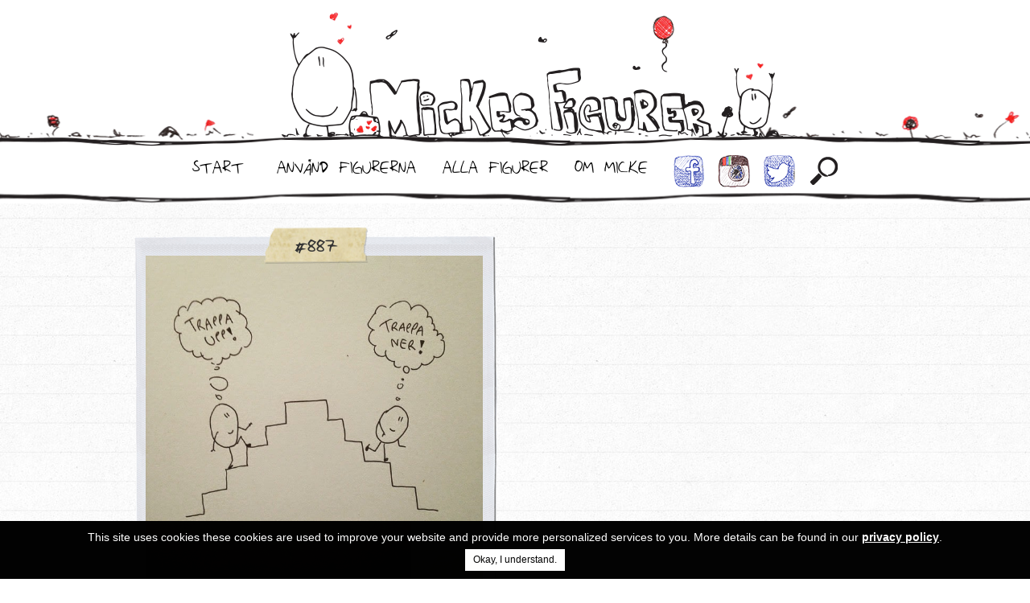

--- FILE ---
content_type: text/html; charset=UTF-8
request_url: http://mickesfigurer.se/produkt/887/
body_size: 7317
content:
<!DOCTYPE html>

<html lang="en">



<head>



    <meta charset="utf-8">



    <meta http-equiv="X-UA-Compatible"

          content="IE=edge">



    <meta name="viewport"

          content="width=device-width, initial-scale=1">



    <!-- The above 3 meta tags *must* come first in the head; any other head content must come *after* these tags -->



    <title>887 - Mickes Figurer</title>





    <!-- Bootstrap -->



    <link href="http://mickesfigurer.se/wp-content/themes/mickes_figurer/css/bootstrap.min.css"

          rel="stylesheet">





    <!-- Nav -->



    <link href="http://mickesfigurer.se/wp-content/themes/mickes_figurer/responsive-nav/responsive-nav.css"

          rel="stylesheet">





    <!-- Custom -->



    <link href="http://mickesfigurer.se/wp-content/themes/mickes_figurer/css/custom.css"

          rel="stylesheet">





    <link href="http://mickesfigurer.se/wp-content/themes/mickes_figurer/css/loaders.min.css"

          rel="stylesheet">



    <!-- favicon -->

    <link rel="apple-touch-icon" sizes="57x57" href="/wp-content/themes/mickes_figurer/images/favicon/apple-icon-57x57.png">

    <link rel="apple-touch-icon" sizes="60x60" href="/wp-content/themes/mickes_figurer/images/favicon/apple-icon-60x60.png">

    <link rel="apple-touch-icon" sizes="72x72" href="/wp-content/themes/mickes_figurer/images/favicon/apple-icon-72x72.png">

    <link rel="apple-touch-icon" sizes="76x76" href="/wp-content/themes/mickes_figurer/images/favicon/apple-icon-76x76.png">

    <link rel="apple-touch-icon" sizes="114x114" href="/wp-content/themes/mickes_figurer/images/favicon/apple-icon-114x114.png">

    <link rel="apple-touch-icon" sizes="120x120" href="/wp-content/themes/mickes_figurer/images/favicon/apple-icon-120x120.png">

    <link rel="apple-touch-icon" sizes="144x144" href="/wp-content/themes/mickes_figurer/images/favicon/apple-icon-144x144.png">

    <link rel="apple-touch-icon" sizes="152x152" href="/wp-content/themes/mickes_figurer/images/favicon/apple-icon-152x152.png">

    <link rel="apple-touch-icon" sizes="180x180" href="/wp-content/themes/mickes_figurer/images/favicon/apple-icon-180x180.png">

    <link rel="icon" type="image/png" sizes="192x192"  href="/android-icon-192x192.png">

    <link rel="icon" type="image/png" sizes="32x32" href="/wp-content/themes/mickes_figurer/images/favicon/favicon-32x32.png">

    <link rel="icon" type="image/png" sizes="96x96" href="/wp-content/themes/mickes_figurer/images/favicon/favicon-96x96.png">

    <link rel="icon" type="image/png" sizes="16x16" href="/wp-content/themes/mickes_figurer/images/favicon/favicon-16x16.png">

    <link rel="manifest" href="/wp-content/themes/mickes_figurer/images/favicon/manifest.json">

    <meta name="msapplication-TileColor" content="#ffffff">

    <meta name="msapplication-TileImage" content="/wp-content/themes/mickes_figurer/images/favicon/ms-icon-144x144.png">

    <meta name="theme-color" content="#ffffff">

    <!-- End: favicon -->





    <!-- Important Owl stylesheet -->



    <link rel="stylesheet"

          href="http://mickesfigurer.se/wp-content/themes/mickes_figurer/plugins/owl-carousel/owl.carousel.css">





    <!-- Default Theme -->



    <link rel="stylesheet"

          href="http://mickesfigurer.se/wp-content/themes/mickes_figurer/plugins/owl-carousel/owl.theme.css">



    <!-- jQuery (necessary for Bootstrap's JavaScript plugins) -->

    <script src="http://mickesfigurer.se/wp-content/themes/mickes_figurer/js/jquery.min.js"></script>

    




    <!-- HTML5 shim and Respond.js for IE8 support of HTML5 elements and media queries -->



    <!-- WARNING: Respond.js doesn't work if you view the page via file:// -->



    <!--[if lt IE 9]>



    <script src="https://oss.maxcdn.com/html5shiv/3.7.2/html5shiv.min.js"></script>



    <script src="https://oss.maxcdn.com/respond/1.4.2/respond.min.js"></script>



    <![endif]-->

    <script type="text/javascript">

        var ajaxurl = "http://mickesfigurer.se/wp-admin/admin-ajax.php";

    </script>



    <meta name='robots' content='index, follow, max-image-preview:large, max-snippet:-1, max-video-preview:-1' />

	<!-- This site is optimized with the Yoast SEO plugin v20.1 - https://yoast.com/wordpress/plugins/seo/ -->
	<link rel="canonical" href="http://mickesfigurer.se/produkt/887/" />
	<meta property="og:locale" content="sv_SE" />
	<meta property="og:type" content="article" />
	<meta property="og:title" content="887 - Mickes Figurer" />
	<meta property="og:description" content="Kort och gott. För att nå livets toppar måste vi både trappa upp och trappa ner. Kram/Micke" />
	<meta property="og:url" content="http://mickesfigurer.se/produkt/887/" />
	<meta property="og:site_name" content="Mickes Figurer" />
	<meta property="article:modified_time" content="2016-02-11T15:01:24+00:00" />
	<meta property="og:image" content="http://mickesfigurer.se/wp-content/uploads/2015/04/887.jpg" />
	<meta property="og:image:width" content="640" />
	<meta property="og:image:height" content="640" />
	<meta property="og:image:type" content="image/jpeg" />
	<meta name="twitter:card" content="summary_large_image" />
	<script type="application/ld+json" class="yoast-schema-graph">{"@context":"https://schema.org","@graph":[{"@type":"WebPage","@id":"http://mickesfigurer.se/produkt/887/","url":"http://mickesfigurer.se/produkt/887/","name":"887 - Mickes Figurer","isPartOf":{"@id":"http://mickesfigurer.se/#website"},"primaryImageOfPage":{"@id":"http://mickesfigurer.se/produkt/887/#primaryimage"},"image":{"@id":"http://mickesfigurer.se/produkt/887/#primaryimage"},"thumbnailUrl":"http://mickesfigurer.se/wp-content/uploads/2015/04/887.jpg","datePublished":"2015-04-14T12:14:00+00:00","dateModified":"2016-02-11T15:01:24+00:00","breadcrumb":{"@id":"http://mickesfigurer.se/produkt/887/#breadcrumb"},"inLanguage":"sv-SE","potentialAction":[{"@type":"ReadAction","target":["http://mickesfigurer.se/produkt/887/"]}]},{"@type":"ImageObject","inLanguage":"sv-SE","@id":"http://mickesfigurer.se/produkt/887/#primaryimage","url":"http://mickesfigurer.se/wp-content/uploads/2015/04/887.jpg","contentUrl":"http://mickesfigurer.se/wp-content/uploads/2015/04/887.jpg","width":640,"height":640},{"@type":"BreadcrumbList","@id":"http://mickesfigurer.se/produkt/887/#breadcrumb","itemListElement":[{"@type":"ListItem","position":1,"name":"Hem","item":"http://mickesfigurer.se/"},{"@type":"ListItem","position":2,"name":"Shop","item":"http://mickesfigurer.se/shop/"},{"@type":"ListItem","position":3,"name":"887"}]},{"@type":"WebSite","@id":"http://mickesfigurer.se/#website","url":"http://mickesfigurer.se/","name":"Mickes Figurer","description":"Micke Gunnarsson","potentialAction":[{"@type":"SearchAction","target":{"@type":"EntryPoint","urlTemplate":"http://mickesfigurer.se/?s={search_term_string}"},"query-input":"required name=search_term_string"}],"inLanguage":"sv-SE"}]}</script>
	<!-- / Yoast SEO plugin. -->


<link rel="alternate" type="application/rss+xml" title="Mickes Figurer &raquo; 887 kommentarsflöde" href="http://mickesfigurer.se/produkt/887/feed/" />
<script type="text/javascript">
window._wpemojiSettings = {"baseUrl":"https:\/\/s.w.org\/images\/core\/emoji\/14.0.0\/72x72\/","ext":".png","svgUrl":"https:\/\/s.w.org\/images\/core\/emoji\/14.0.0\/svg\/","svgExt":".svg","source":{"concatemoji":"http:\/\/mickesfigurer.se\/wp-includes\/js\/wp-emoji-release.min.js?ver=6.1.9"}};
/*! This file is auto-generated */
!function(e,a,t){var n,r,o,i=a.createElement("canvas"),p=i.getContext&&i.getContext("2d");function s(e,t){var a=String.fromCharCode,e=(p.clearRect(0,0,i.width,i.height),p.fillText(a.apply(this,e),0,0),i.toDataURL());return p.clearRect(0,0,i.width,i.height),p.fillText(a.apply(this,t),0,0),e===i.toDataURL()}function c(e){var t=a.createElement("script");t.src=e,t.defer=t.type="text/javascript",a.getElementsByTagName("head")[0].appendChild(t)}for(o=Array("flag","emoji"),t.supports={everything:!0,everythingExceptFlag:!0},r=0;r<o.length;r++)t.supports[o[r]]=function(e){if(p&&p.fillText)switch(p.textBaseline="top",p.font="600 32px Arial",e){case"flag":return s([127987,65039,8205,9895,65039],[127987,65039,8203,9895,65039])?!1:!s([55356,56826,55356,56819],[55356,56826,8203,55356,56819])&&!s([55356,57332,56128,56423,56128,56418,56128,56421,56128,56430,56128,56423,56128,56447],[55356,57332,8203,56128,56423,8203,56128,56418,8203,56128,56421,8203,56128,56430,8203,56128,56423,8203,56128,56447]);case"emoji":return!s([129777,127995,8205,129778,127999],[129777,127995,8203,129778,127999])}return!1}(o[r]),t.supports.everything=t.supports.everything&&t.supports[o[r]],"flag"!==o[r]&&(t.supports.everythingExceptFlag=t.supports.everythingExceptFlag&&t.supports[o[r]]);t.supports.everythingExceptFlag=t.supports.everythingExceptFlag&&!t.supports.flag,t.DOMReady=!1,t.readyCallback=function(){t.DOMReady=!0},t.supports.everything||(n=function(){t.readyCallback()},a.addEventListener?(a.addEventListener("DOMContentLoaded",n,!1),e.addEventListener("load",n,!1)):(e.attachEvent("onload",n),a.attachEvent("onreadystatechange",function(){"complete"===a.readyState&&t.readyCallback()})),(e=t.source||{}).concatemoji?c(e.concatemoji):e.wpemoji&&e.twemoji&&(c(e.twemoji),c(e.wpemoji)))}(window,document,window._wpemojiSettings);
</script>
<style type="text/css">
img.wp-smiley,
img.emoji {
	display: inline !important;
	border: none !important;
	box-shadow: none !important;
	height: 1em !important;
	width: 1em !important;
	margin: 0 0.07em !important;
	vertical-align: -0.1em !important;
	background: none !important;
	padding: 0 !important;
}
</style>
	<link rel='stylesheet' id='wp-block-library-css' href='http://mickesfigurer.se/wp-includes/css/dist/block-library/style.min.css?ver=6.1.9' type='text/css' media='all' />
<link rel='stylesheet' id='wc-blocks-vendors-style-css' href='http://mickesfigurer.se/wp-content/plugins/woocommerce/packages/woocommerce-blocks/build/wc-blocks-vendors-style.css?ver=9.4.3' type='text/css' media='all' />
<link rel='stylesheet' id='wc-blocks-style-css' href='http://mickesfigurer.se/wp-content/plugins/woocommerce/packages/woocommerce-blocks/build/wc-blocks-style.css?ver=9.4.3' type='text/css' media='all' />
<link rel='stylesheet' id='classic-theme-styles-css' href='http://mickesfigurer.se/wp-includes/css/classic-themes.min.css?ver=1' type='text/css' media='all' />
<style id='global-styles-inline-css' type='text/css'>
body{--wp--preset--color--black: #000000;--wp--preset--color--cyan-bluish-gray: #abb8c3;--wp--preset--color--white: #ffffff;--wp--preset--color--pale-pink: #f78da7;--wp--preset--color--vivid-red: #cf2e2e;--wp--preset--color--luminous-vivid-orange: #ff6900;--wp--preset--color--luminous-vivid-amber: #fcb900;--wp--preset--color--light-green-cyan: #7bdcb5;--wp--preset--color--vivid-green-cyan: #00d084;--wp--preset--color--pale-cyan-blue: #8ed1fc;--wp--preset--color--vivid-cyan-blue: #0693e3;--wp--preset--color--vivid-purple: #9b51e0;--wp--preset--gradient--vivid-cyan-blue-to-vivid-purple: linear-gradient(135deg,rgba(6,147,227,1) 0%,rgb(155,81,224) 100%);--wp--preset--gradient--light-green-cyan-to-vivid-green-cyan: linear-gradient(135deg,rgb(122,220,180) 0%,rgb(0,208,130) 100%);--wp--preset--gradient--luminous-vivid-amber-to-luminous-vivid-orange: linear-gradient(135deg,rgba(252,185,0,1) 0%,rgba(255,105,0,1) 100%);--wp--preset--gradient--luminous-vivid-orange-to-vivid-red: linear-gradient(135deg,rgba(255,105,0,1) 0%,rgb(207,46,46) 100%);--wp--preset--gradient--very-light-gray-to-cyan-bluish-gray: linear-gradient(135deg,rgb(238,238,238) 0%,rgb(169,184,195) 100%);--wp--preset--gradient--cool-to-warm-spectrum: linear-gradient(135deg,rgb(74,234,220) 0%,rgb(151,120,209) 20%,rgb(207,42,186) 40%,rgb(238,44,130) 60%,rgb(251,105,98) 80%,rgb(254,248,76) 100%);--wp--preset--gradient--blush-light-purple: linear-gradient(135deg,rgb(255,206,236) 0%,rgb(152,150,240) 100%);--wp--preset--gradient--blush-bordeaux: linear-gradient(135deg,rgb(254,205,165) 0%,rgb(254,45,45) 50%,rgb(107,0,62) 100%);--wp--preset--gradient--luminous-dusk: linear-gradient(135deg,rgb(255,203,112) 0%,rgb(199,81,192) 50%,rgb(65,88,208) 100%);--wp--preset--gradient--pale-ocean: linear-gradient(135deg,rgb(255,245,203) 0%,rgb(182,227,212) 50%,rgb(51,167,181) 100%);--wp--preset--gradient--electric-grass: linear-gradient(135deg,rgb(202,248,128) 0%,rgb(113,206,126) 100%);--wp--preset--gradient--midnight: linear-gradient(135deg,rgb(2,3,129) 0%,rgb(40,116,252) 100%);--wp--preset--duotone--dark-grayscale: url('#wp-duotone-dark-grayscale');--wp--preset--duotone--grayscale: url('#wp-duotone-grayscale');--wp--preset--duotone--purple-yellow: url('#wp-duotone-purple-yellow');--wp--preset--duotone--blue-red: url('#wp-duotone-blue-red');--wp--preset--duotone--midnight: url('#wp-duotone-midnight');--wp--preset--duotone--magenta-yellow: url('#wp-duotone-magenta-yellow');--wp--preset--duotone--purple-green: url('#wp-duotone-purple-green');--wp--preset--duotone--blue-orange: url('#wp-duotone-blue-orange');--wp--preset--font-size--small: 13px;--wp--preset--font-size--medium: 20px;--wp--preset--font-size--large: 36px;--wp--preset--font-size--x-large: 42px;--wp--preset--spacing--20: 0.44rem;--wp--preset--spacing--30: 0.67rem;--wp--preset--spacing--40: 1rem;--wp--preset--spacing--50: 1.5rem;--wp--preset--spacing--60: 2.25rem;--wp--preset--spacing--70: 3.38rem;--wp--preset--spacing--80: 5.06rem;}:where(.is-layout-flex){gap: 0.5em;}body .is-layout-flow > .alignleft{float: left;margin-inline-start: 0;margin-inline-end: 2em;}body .is-layout-flow > .alignright{float: right;margin-inline-start: 2em;margin-inline-end: 0;}body .is-layout-flow > .aligncenter{margin-left: auto !important;margin-right: auto !important;}body .is-layout-constrained > .alignleft{float: left;margin-inline-start: 0;margin-inline-end: 2em;}body .is-layout-constrained > .alignright{float: right;margin-inline-start: 2em;margin-inline-end: 0;}body .is-layout-constrained > .aligncenter{margin-left: auto !important;margin-right: auto !important;}body .is-layout-constrained > :where(:not(.alignleft):not(.alignright):not(.alignfull)){max-width: var(--wp--style--global--content-size);margin-left: auto !important;margin-right: auto !important;}body .is-layout-constrained > .alignwide{max-width: var(--wp--style--global--wide-size);}body .is-layout-flex{display: flex;}body .is-layout-flex{flex-wrap: wrap;align-items: center;}body .is-layout-flex > *{margin: 0;}:where(.wp-block-columns.is-layout-flex){gap: 2em;}.has-black-color{color: var(--wp--preset--color--black) !important;}.has-cyan-bluish-gray-color{color: var(--wp--preset--color--cyan-bluish-gray) !important;}.has-white-color{color: var(--wp--preset--color--white) !important;}.has-pale-pink-color{color: var(--wp--preset--color--pale-pink) !important;}.has-vivid-red-color{color: var(--wp--preset--color--vivid-red) !important;}.has-luminous-vivid-orange-color{color: var(--wp--preset--color--luminous-vivid-orange) !important;}.has-luminous-vivid-amber-color{color: var(--wp--preset--color--luminous-vivid-amber) !important;}.has-light-green-cyan-color{color: var(--wp--preset--color--light-green-cyan) !important;}.has-vivid-green-cyan-color{color: var(--wp--preset--color--vivid-green-cyan) !important;}.has-pale-cyan-blue-color{color: var(--wp--preset--color--pale-cyan-blue) !important;}.has-vivid-cyan-blue-color{color: var(--wp--preset--color--vivid-cyan-blue) !important;}.has-vivid-purple-color{color: var(--wp--preset--color--vivid-purple) !important;}.has-black-background-color{background-color: var(--wp--preset--color--black) !important;}.has-cyan-bluish-gray-background-color{background-color: var(--wp--preset--color--cyan-bluish-gray) !important;}.has-white-background-color{background-color: var(--wp--preset--color--white) !important;}.has-pale-pink-background-color{background-color: var(--wp--preset--color--pale-pink) !important;}.has-vivid-red-background-color{background-color: var(--wp--preset--color--vivid-red) !important;}.has-luminous-vivid-orange-background-color{background-color: var(--wp--preset--color--luminous-vivid-orange) !important;}.has-luminous-vivid-amber-background-color{background-color: var(--wp--preset--color--luminous-vivid-amber) !important;}.has-light-green-cyan-background-color{background-color: var(--wp--preset--color--light-green-cyan) !important;}.has-vivid-green-cyan-background-color{background-color: var(--wp--preset--color--vivid-green-cyan) !important;}.has-pale-cyan-blue-background-color{background-color: var(--wp--preset--color--pale-cyan-blue) !important;}.has-vivid-cyan-blue-background-color{background-color: var(--wp--preset--color--vivid-cyan-blue) !important;}.has-vivid-purple-background-color{background-color: var(--wp--preset--color--vivid-purple) !important;}.has-black-border-color{border-color: var(--wp--preset--color--black) !important;}.has-cyan-bluish-gray-border-color{border-color: var(--wp--preset--color--cyan-bluish-gray) !important;}.has-white-border-color{border-color: var(--wp--preset--color--white) !important;}.has-pale-pink-border-color{border-color: var(--wp--preset--color--pale-pink) !important;}.has-vivid-red-border-color{border-color: var(--wp--preset--color--vivid-red) !important;}.has-luminous-vivid-orange-border-color{border-color: var(--wp--preset--color--luminous-vivid-orange) !important;}.has-luminous-vivid-amber-border-color{border-color: var(--wp--preset--color--luminous-vivid-amber) !important;}.has-light-green-cyan-border-color{border-color: var(--wp--preset--color--light-green-cyan) !important;}.has-vivid-green-cyan-border-color{border-color: var(--wp--preset--color--vivid-green-cyan) !important;}.has-pale-cyan-blue-border-color{border-color: var(--wp--preset--color--pale-cyan-blue) !important;}.has-vivid-cyan-blue-border-color{border-color: var(--wp--preset--color--vivid-cyan-blue) !important;}.has-vivid-purple-border-color{border-color: var(--wp--preset--color--vivid-purple) !important;}.has-vivid-cyan-blue-to-vivid-purple-gradient-background{background: var(--wp--preset--gradient--vivid-cyan-blue-to-vivid-purple) !important;}.has-light-green-cyan-to-vivid-green-cyan-gradient-background{background: var(--wp--preset--gradient--light-green-cyan-to-vivid-green-cyan) !important;}.has-luminous-vivid-amber-to-luminous-vivid-orange-gradient-background{background: var(--wp--preset--gradient--luminous-vivid-amber-to-luminous-vivid-orange) !important;}.has-luminous-vivid-orange-to-vivid-red-gradient-background{background: var(--wp--preset--gradient--luminous-vivid-orange-to-vivid-red) !important;}.has-very-light-gray-to-cyan-bluish-gray-gradient-background{background: var(--wp--preset--gradient--very-light-gray-to-cyan-bluish-gray) !important;}.has-cool-to-warm-spectrum-gradient-background{background: var(--wp--preset--gradient--cool-to-warm-spectrum) !important;}.has-blush-light-purple-gradient-background{background: var(--wp--preset--gradient--blush-light-purple) !important;}.has-blush-bordeaux-gradient-background{background: var(--wp--preset--gradient--blush-bordeaux) !important;}.has-luminous-dusk-gradient-background{background: var(--wp--preset--gradient--luminous-dusk) !important;}.has-pale-ocean-gradient-background{background: var(--wp--preset--gradient--pale-ocean) !important;}.has-electric-grass-gradient-background{background: var(--wp--preset--gradient--electric-grass) !important;}.has-midnight-gradient-background{background: var(--wp--preset--gradient--midnight) !important;}.has-small-font-size{font-size: var(--wp--preset--font-size--small) !important;}.has-medium-font-size{font-size: var(--wp--preset--font-size--medium) !important;}.has-large-font-size{font-size: var(--wp--preset--font-size--large) !important;}.has-x-large-font-size{font-size: var(--wp--preset--font-size--x-large) !important;}
.wp-block-navigation a:where(:not(.wp-element-button)){color: inherit;}
:where(.wp-block-columns.is-layout-flex){gap: 2em;}
.wp-block-pullquote{font-size: 1.5em;line-height: 1.6;}
</style>
<link rel='stylesheet' id='contact-form-7-css' href='http://mickesfigurer.se/wp-content/plugins/contact-form-7/includes/css/styles.css?ver=5.7.4' type='text/css' media='all' />
<link rel='stylesheet' id='woocommerce-layout-css' href='http://mickesfigurer.se/wp-content/plugins/woocommerce/assets/css/woocommerce-layout.css?ver=7.4.0' type='text/css' media='all' />
<link rel='stylesheet' id='woocommerce-smallscreen-css' href='http://mickesfigurer.se/wp-content/plugins/woocommerce/assets/css/woocommerce-smallscreen.css?ver=7.4.0' type='text/css' media='only screen and (max-width: 768px)' />
<link rel='stylesheet' id='woocommerce-general-css' href='http://mickesfigurer.se/wp-content/plugins/woocommerce/assets/css/woocommerce.css?ver=7.4.0' type='text/css' media='all' />
<style id='woocommerce-inline-inline-css' type='text/css'>
.woocommerce form .form-row .required { visibility: visible; }
</style>
<script type='text/javascript' src='http://mickesfigurer.se/wp-includes/js/jquery/jquery.min.js?ver=3.6.1' id='jquery-core-js'></script>
<script type='text/javascript' src='http://mickesfigurer.se/wp-includes/js/jquery/jquery-migrate.min.js?ver=3.3.2' id='jquery-migrate-js'></script>
<script type='text/javascript' src='http://mickesfigurer.se/wp-content/plugins/qp-theme-options/plugins/cookies/jquery.cookiesdirective.js?ver=6.1.9' id='qp-theme-options-front-script1-js'></script>
<script type='text/javascript' src='http://mickesfigurer.se/wp-content/plugins/qp-theme-options/js/qp-theme-options-front.js?ver=6.1.9' id='qp-theme-options-front-script2-js'></script>
<link rel="https://api.w.org/" href="http://mickesfigurer.se/wp-json/" /><link rel="alternate" type="application/json" href="http://mickesfigurer.se/wp-json/wp/v2/product/273" /><link rel="EditURI" type="application/rsd+xml" title="RSD" href="http://mickesfigurer.se/xmlrpc.php?rsd" />
<link rel="wlwmanifest" type="application/wlwmanifest+xml" href="http://mickesfigurer.se/wp-includes/wlwmanifest.xml" />
<meta name="generator" content="WordPress 6.1.9" />
<meta name="generator" content="WooCommerce 7.4.0" />
<link rel='shortlink' href='http://mickesfigurer.se/?p=273' />
<link rel="alternate" type="application/json+oembed" href="http://mickesfigurer.se/wp-json/oembed/1.0/embed?url=http%3A%2F%2Fmickesfigurer.se%2Fprodukt%2F887%2F" />
<link rel="alternate" type="text/xml+oembed" href="http://mickesfigurer.se/wp-json/oembed/1.0/embed?url=http%3A%2F%2Fmickesfigurer.se%2Fprodukt%2F887%2F&#038;format=xml" />

	<cookiesDirective page="http://mickesfigurer.se/privacy-policy/" explicit_consent="" mesage="This site uses cookies these cookies are used to improve your website and provide more personalized services to you." limit="0" duration="50000" position="bottom" font_family="helvetica" font_color="#FFFFFF" font_size="14" background_color="#000000" opacity="99" link_color="#CA0000"
	></cookiesDirective>
	<style type="text/css">#impliedsubmit{background: white;color: black;border: 0;padding: 5px 10px;font-size: 12px;} #cookiesdirective a{color:white !important; text-decoration:underline !important}</style>
	<!-- start: Browser-Update.org -->
	<script> 
	var $buoop = {vs:{i:11,f:-4,o:-4,s:8,c:-4},unsecure:true,api:4}; 
	function $buo_f(){ 
	 var e = document.createElement("script"); 
	 e.src = "//browser-update.org/update.min.js"; 
	 document.body.appendChild(e);
	};
	try {document.addEventListener("DOMContentLoaded", $buo_f,false)}
	catch(e){window.attachEvent("onload", $buo_f)}
	</script>
	<!-- end: Browser-Update.org -->	

	<meta name="generator" content="Powered by Visual Composer Website Builder - fast and easy-to-use drag and drop visual editor for WordPress."/><noscript><style>.vce-row-container .vcv-lozad {display: none}</style></noscript>	<noscript><style>.woocommerce-product-gallery{ opacity: 1 !important; }</style></noscript>
	


</head>



<body>



<div id="mobile_menu">



    <nav class="nav-collapse">



        <div class="menu-main-menu-container"><ul id="menu-main-menu" class="menu"><li id="menu-item-11" class="menu-item menu-item-type-post_type menu-item-object-page menu-item-home menu-item-11"><a href="http://mickesfigurer.se/">Start</a></li>
<li id="menu-item-687" class="menu-item menu-item-type-post_type menu-item-object-page menu-item-687"><a href="http://mickesfigurer.se/anvand-figurerna/">Använd Figurerna</a></li>
<li id="menu-item-93" class="menu-item menu-item-type-post_type menu-item-object-page menu-item-93"><a href="http://mickesfigurer.se/alla-figurer/">Alla Figurer</a></li>
<li id="menu-item-55" class="menu-item menu-item-type-post_type menu-item-object-page menu-item-55"><a href="http://mickesfigurer.se/om-micke/">Om Micke</a></li>
</ul></div>


    </nav>



</div>





<div id="header">



    <div class="logo">



        <a href="http://mickesfigurer.se">



            <img src="http://mickesfigurer.se/wp-content/themes/mickes_figurer/images/logo.png"

                 class="img-responsive">



        </a>



    </div>



    <div class="border top"></div>



</div>



<div id="desktop_menu">



    <div class="border bottom"></div>



    <div class="header_desktop_menu_container"><ul id="menu-main-menu-1" class="menu"><li class="menu-item menu-item-type-post_type menu-item-object-page menu-item-home menu-item-11"><a href="http://mickesfigurer.se/">Start</a></li>
<li class="menu-item menu-item-type-post_type menu-item-object-page menu-item-687"><a href="http://mickesfigurer.se/anvand-figurerna/">Använd Figurerna</a></li>
<li class="menu-item menu-item-type-post_type menu-item-object-page menu-item-93"><a href="http://mickesfigurer.se/alla-figurer/">Alla Figurer</a></li>
<li class="menu-item menu-item-type-post_type menu-item-object-page menu-item-55"><a href="http://mickesfigurer.se/om-micke/">Om Micke</a></li>
</ul></div>


    <ul class="social_icons">



        <li><a href="https://www.facebook.com/mickegunnarsson.page/?fref=ts" target="_blank"><img src="http://mickesfigurer.se/wp-content/themes/mickes_figurer/images/menu_fb.png"></a></li>



        <li><a href="https://www.instagram.com/mickesfigurer/" target="_blank"><img src="http://mickesfigurer.se/wp-content/themes/mickes_figurer/images/menu_insta.png"></a></li>



        <li><a href="https://twitter.com/mickegunnarsson" target="_blank"><img src="http://mickesfigurer.se/wp-content/themes/mickes_figurer/images/menu_twitter.png"></a></li>



        <li><a href="javascript:void(0)"

               id="btnSearch"

               data-toggle="modal"

               data-target="#searchModal"><img src="http://mickesfigurer.se/wp-content/themes/mickes_figurer/images/menu_search.png"></a>

        </li>



    </ul>



</div>

<!-- Modal -->

<div class="modal fade"

     id="searchModal"

     tabindex="-1"

     role="dialog"

     aria-labelledby="searchModalLabel">

    <div class="modal-dialog"

         role="document">

        <div class="modal-content">

            <div class="modal-header">

                <button type="button"

                        class="close"

                        data-dismiss="modal"

                        aria-label="Close"><span aria-hidden="true">&times;</span></button>

            </div>

            <form action="http://mickesfigurer.se/alla-figure/">

                <div class="modal-body">

                    <div class="form-group">

                        <label for="search" class="titleInputSearch">SÖK EFTER FIGURER</label>

                        <input type="text"

                               class="form-control"

                               placeholder="Ange figur nr..."

                               name="search"/>

                    </div>

                </div>

                <div class="modal-footer">

                    <button type="submit"

                            class="btn btn-primary searchBtn"> 

                    </button>

                </div>

            </form>

            

            

        </div>

    </div>

</div>



<div id="wrapper">



    <div class="container">




		
			<div class="single_product_container">
    <div class="row">
        <div class="col-sm-1"></div>
        <div class="col-sm-5">
            <div class="left">
                <!--Image-->
                <div class="image_container">
                    <div class="image"
                         style="background-image: url(http://mickesfigurer.se/wp-content/uploads/2015/04/887.jpg)"></div>
                    <div class="title_container">
                        <div class="title">#887</div>
                    </div>
                                            <div class="item-tag">
                                                            <span class="tag_1">#Förändring</span>
                                <span class="tag_2">#Hälsa</span>
                                <span class="tag_more">
                                <span class="text">#</span>
                                <div class="sub_hash hidden">
                                    <img class="top"
                                         src="http://mickesfigurer.se/wp-content/themes/mickes_figurer/images/hash_sub_top.png">
                                    <ul class="content">
                                        <li>#Livet</li><li>#mod</li><li>#Rädsla</li><li>#Självledarskap</li><li>#Stress</li><li>#Utveckling</li>                                    </ul>
                                    <img class="bottom"
                                         src="http://mickesfigurer.se/wp-content/themes/mickes_figurer/images/hash_sub_bottom.png">
                                </div>
                            </span>
                            
                        </div>
                                    </div>

                <!--terms-->
                <!-- <div class="terms">
                                    </div> -->
                <br/>
                
Fatal error: Uncaught Error: Undefined constant "yes" in /customers/8/0/e/mickesfigurer.se/httpd.www/wp-content/themes/mickes_figurer/woocommerce/content-single-product.php:120
Stack trace:
#0 /customers/8/0/e/mickesfigurer.se/httpd.www/wp-includes/template.php(785): require()
#1 /customers/8/0/e/mickesfigurer.se/httpd.www/wp-content/plugins/woocommerce/includes/wc-core-functions.php(284): load_template('/customers/8/0/...', false)
#2 /customers/8/0/e/mickesfigurer.se/httpd.www/wp-content/themes/mickes_figurer/woocommerce/single-product.php(20): wc_get_template_part('content', 'single-product')
#3 /customers/8/0/e/mickesfigurer.se/httpd.www/wp-includes/template-loader.php(106): include('/customers/8/0/...')
#4 /customers/8/0/e/mickesfigurer.se/httpd.www/wp-blog-header.php(19): require_once('/customers/8/0/...')
#5 /customers/8/0/e/mickesfigurer.se/httpd.www/index.php(17): require('/customers/8/0/...')
#6 {main}
  thrown in /customers/8/0/e/mickesfigurer.se/httpd.www/wp-content/themes/mickes_figurer/woocommerce/content-single-product.php on line 120


--- FILE ---
content_type: text/css; charset=utf-8
request_url: http://mickesfigurer.se/wp-content/themes/mickes_figurer/css/custom.css
body_size: 163
content:
/* General styles */
@import "general.css";
/* header styles */
@import "header.css";
/* Product slider */
@import "product_slider.css";
/*News slider */
@import "news_slider.css";
/*product filter */
@import "product_filter.css";
/* footer */
@import "footer.css";
/* about */
@import "about.css";
/*single product*/
@import "single-product.css";

/*products*/
@import "products.css";

--- FILE ---
content_type: text/css; charset=utf-8
request_url: http://mickesfigurer.se/wp-content/themes/mickes_figurer/css/general.css
body_size: 564
content:
@font-face {
    font-family: micke;
    src: url(../fonts/micke.ttf);
}
body{
    font-family:Courier New, Arial;
    overflow-x: hidden; /* For diver lines */
}
.ball-pulse>div{
    background-color: black !important;
}
h1{
    text-align: center;
    font-size: 60px;
    position: relative;
    display: table;
    margin: 0 auto;
    text-transform: uppercase;
}
h1:after{
    position: absolute;
    content: " ";
    background-image: url('../images/h1_underline.png');
    height: 12px;
    width: 80%;
    bottom: 0;
    left: 0;
    background-position: center center;
    background-repeat: no-repeat;
    text-align: center;
    right: 0;
    margin: 0 auto;
    background-size: contain;
}
h2{
    text-align: center;
    font-size: 45px;
    position: relative;
    display: table;
    margin: 0 auto;
    text-transform: uppercase;
}
h2:after{
    position: absolute;
    content: " ";
    background-image: url('../images/h1_underline.png');
    height: 12px;
    width: 80%;
    bottom: 0;
    left: 0;
    background-position: center center;
    background-repeat: no-repeat;
    text-align: center;
    right: 0;
    margin: 0 auto;
    background-size: contain;
}
h1,h2,h3,h4,h5,h6{
    font-family: micke !important;
}
.btn.btn-primary{
    background-color: black;
    border-color: black;
}
.btn.btn-primary:hover{
    background-color: gray;
    border-color: gray;
}
#wrapper{
    background: url("../images/background_line.jpg");
}
@media screen and (max-width: 767px){
    h1{
        font-size: 48px;
    }
    h2{
        font-size: 36px;
    }
    .empty_space{
        display: none;
    }
}
.vc_row{
    overflow: visible !important;
}

--- FILE ---
content_type: text/css; charset=utf-8
request_url: http://mickesfigurer.se/wp-content/themes/mickes_figurer/css/header.css
body_size: 1219
content:
/*	Header	*/

#header{

    position: relative;

    padding-top: 15px;

}

#header .logo{

    text-align: center;

}

#header .logo img{

    display: inline-block;

}

#header .border,#desktop_menu .border{    

    height: 13px;

    position: absolute;

    left: 0;

    right: 0;

    bottom: -10px;

    background-position: center center;

    z-index: -1;

    /*background-image: url('../images/menu_border.png');

    height: 13px;*/

}

#header .border.top{

    background-image: url('../images/menu_border_top.png');

    height: 73px;

    /*background-image: url('../images/menu_border.png');

    height: 13px;*/

}

#desktop_menu .border.bottom{

    background-image: url('../images/menu_border.png');

    bottom: 0px;

}



/* Navigation */

/*#desktop_menu .border.top{

    background-image: url('../images/menu_border.png');

    height: 13px;

    position: absolute;

    left: 0;

    right: 0;

    bottom: 0px;

    

    background-image: url('../images/menu_border.png');

    height: 13px;

}*/

#desktop_menu{

    text-align: center;

    position: relative;

    font-family: micke;

}

#desktop_menu .header_desktop_menu_container{

    display: inline-block;

    min-height: 50px;

    vertical-align: middle;

}

#desktop_menu .header_desktop_menu_container ul{

    text-align: center;

    font-size: 30px;

    padding: 0;

    margin: 15px 0px;

}

#desktop_menu .header_desktop_menu_container ul li{

    display: inline-block;

    margin-right: 20px;

    min-width: 80px;

}

#desktop_menu .header_desktop_menu_container ul li a{

    color: black;

    text-decoration: none;

    position: relative;

    text-transform: uppercase;

}

#desktop_menu .header_desktop_menu_container ul li.current_page_item a{

    /*text-decoration: underline;*/

    position: relative;

}

#desktop_menu .header_desktop_menu_container ul li.current_page_item a:after,#desktop_menu .header_desktop_menu_container ul li a:hover:after{

    position: absolute;

    content: " ";

    background-image: url('../images/menu_underline.png');

    height: 7px;

    width: 100%;

    bottom: 0;

    left: 0;

    background-position: center center;

    background-repeat: no-repeat;

}

#desktop_menu .social_icons{

    list-style: none;

    padding: 0;

    display: inline-block;

    margin: 15px 0px;

}

#desktop_menu .social_icons li{

    display: inline-block;

}

#mobile_menu {

    text-align: right;

    font-family: micke;

}

#mobile_menu .nav-toggle{

    display: inline-block;

    text-align: right;

    width: 70px;

    height: 55px;



    text-indent: -9999px;

    overflow: hidden;

    background: url("../images/menu_button.gif") no-repeat 50% 50%;

    margin-bottom: 0px;

}

#mobile_menu .nav-collapse{

    text-align: left;

    margin-bottom: 15px;

}

#mobile_menu .nav-collapse ul{

    background: black;

    padding: 10px 20px;

}

#mobile_menu .nav-collapse ul li a{

    color: white;

    font-size: 24px;

    text-transform: uppercase;

}

@media screen and (max-width: 767px){

    #desktop_menu .header_desktop_menu_container{

        display: none;

    }

    #desktop_menu .social_icons li a img{

        height: 30px;

        width: 30px;

    }

}

@media screen and (min-width: 768px){

    #mobile_menu{

        display: none;

    }

}



/* MODAL SEARCH 
edited: Herman
*/

#searchModal {}
#searchModal .modal-content{text-align: center !important; background-color: transparent !important;border: none !important;border-radius: none;-webkit-box-shadow: none !important;box-shadow: none !important;color:#fff !important;}
#searchModal .modal-title{ font-size:32px !important}
#searchModal .modal-header{border:none !important}
#searchModal .modal-footer{border:none !important; text-align: center !important; margin-top:-35px !important;}
#searchModal .titleInputSearch{    font-family: micke !important; font-size:40px !important; font-weight:normal !important;}
#searchModal .searchBtn{background:url(/wp-content/themes/mickes_figurer/images/btnSearchWhite.png) !important; padding:25px !important;}
.modal-backdrop.in {filter: alpha(opacity=95);  opacity: .95;}
#searchModal .modal-content input.form-control{background:url(/wp-content/themes/mickes_figurer/images/modalSearchBgInput.png) no-repeat; margin:0 auto !important;  width: 350px !important;  height: 40px !important;  padding: 0px 12px!important;  background-color: none !important;  border: none !important;  border-radius: none !important;  -webkit-box-shadow:  none !important;          box-shadow:  none !important;  -webkit-transition:  none !important;       -o-transition:  none !important;          transition:  none !important;}


--- FILE ---
content_type: text/css; charset=utf-8
request_url: http://mickesfigurer.se/wp-content/themes/mickes_figurer/css/product_slider.css
body_size: 1022
content:
.product_slider{

    background-image: url("../images/background_line.jpg");

    background-repeat: repeat;

    padding:65px 0px 0px 0px;

}

.latest_product_slider{

    position: relative;

}

.latest_product_slider .item{

    margin: 15px 10px;

    background: url("../images/single_product_background.png");

    background-size: cover;

    min-height: 280px;

    max-width: 231px;

    background-position: center center;

    background-repeat: no-repeat;

    position: relative;

    padding-top: 15px;

    cursor: pointer;   

}

.latest_product_slider .item .item-top{

    background: url("../images/single_product_top.png");

    left: 0;

    right: 0;

    margin: 0 auto;

    position: absolute;

    height: 38px;

    width: 131px;

    background-size: cover;

    background-position: center center;

    z-index: 99;

    top: -13px;

    text-align: center;

    font-size: 42px;

    vertical-align: top;

    line-height: 50px;

    font-family: micke;

}

.latest_product_slider .item .item-top a{

    text-decoration: none;

    color: #000000;

}

.latest_product_slider .item .image_container{

    position: relative;

}

.latest_product_slider .item .image_container .shadow{

    position: absolute;

    width: 90%;

    height: 100%;

    border-radius: 3px;

    top: 0;

    left: 0;

    -webkit-box-shadow: inset 8px 8px 5px -4px rgba(204,200,196,1);

    -moz-box-shadow: inset 8px 8px 5px -4px rgba(204,200,196,1);

    box-shadow: inset 8px 8px 5px -4px rgba(204,200,196,1);

    margin: auto 5%;

}

.latest_product_slider .item .item-image{

    /*background: url("../images/single_product_image.png");

    background-repeat: no-repeat;

    background-position: center;

    background-size: cover;

    width: 90%;

    height: 75%;

    position: absolute;

    top: 5%;

    margin: auto 5%;

    -webkit-box-shadow: inset 8px 8px 5px -4px rgba(204,200,196,1);

    -moz-box-shadow: inset 8px 8px 5px -4px rgba(204,200,196,1);

    box-shadow: inset 8px 8px 5px -4px rgba(204,200,196,1);*/

    width: 90%;

    height: 75%;

    top: 5%;

    margin: auto 5%;

    -webkit-box-shadow: inset 8px 8px 5px -4px rgba(204,200,196,1);

    -moz-box-shadow: inset 8px 8px 5px -4px rgba(204,200,196,1);

    box-shadow: inset 8px 8px 5px -4px rgba(204,200,196,1);

}

.latest_product_slider .item .item-tag{

    margin: 15px;

    padding-bottom: 10px;

    font-size: 25px;

}

.latest_product_slider .item .item-tag span{

    background-size: 100% 100%;

    background-repeat: no-repeat;

    background-position: center;

    padding: 5px;

    text-transform: uppercase;

}

.latest_product_slider .item .item-tag span.tag_1{

    background-image: url("../images/tag_1.png");

}

.latest_product_slider .item .item-tag span.tag_2{

    background-image: url("../images/tag_2.png");

}

.latest_product_slider .item .item-tag span.tag_more{

    background-image: url("../images/tag_more.png");

    color: white;

    cursor: pointer;

}

.latest_product_slider .sub_hash{

    /*position: absolute;

    z-index: 99; */

    color: white;

    position: absolute;

    z-index: 999;

}

.latest_product_slider .sub_hash .top{

    content: url("../images/hash_sub_top.png");

}

.latest_product_slider .sub_hash .content{

    background: url("../images/hash_sub_content.png");

    margin: 0;

    padding: 0;

    list-style: none;

    padding-left: 15px;

    background-repeat: repeat-y;

    font-size: 24px;

    width: 160px;

    text-transform: uppercase;

}

.latest_product_slider .sub_hash .bottom{

    content: url("../images/hash_sub_bottom.png");

}

.latest_product_slider .item .item-tag span{
word-wrap: break-word;
    font-size: 16px;
    line-height: 20px;
    font-family: micke;
    font-weight: bold;}

.latest_product_slider .owl-carousel-navigation .prev{

    position: absolute;

    height: 18px;

    top: 0;

    bottom: 0;

    margin: auto;

    left: -60px;

    cursor: pointer;

}

.latest_product_slider .owl-carousel-navigation .next{

    position: absolute;

    height: 18px;

    top: 0;

    bottom: 0;

    margin: auto;

    right: -60px;

    cursor: pointer;

}

.latest_product_slider .owl-pagination{

    display: none;

}

.latest_product_slider .owl-theme .owl-controls .owl-page span{

    background: url("../images/dot.png");

    height: 19px;

    width: 19px;

}

.latest_product_slider .owl-theme .owl-controls .owl-page.active span{

    background: url("../images/dot_active.png");

    height: 19px;

    width: 19px;

}

@media screen and (max-width: 467px){



}

@media screen and (max-width: 767px){

    .product_slider{

        padding:35px 0px;

    }

    .latest_product_slider .item{

        margin: 15px auto;

    }

    .latest_product_slider .owl-pagination{

        display: block;

    }

    .latest_product_slider .owl-carousel-navigation{

        display: none;

    }

}

--- FILE ---
content_type: text/css; charset=utf-8
request_url: http://mickesfigurer.se/wp-content/themes/mickes_figurer/css/news_slider.css
body_size: 1034
content:
.news_slider {
    background-image: url("../images/background_news_slider.jpg");
    background-size: cover;
    background-position: center center;
    background-repeat: no-repeat;
    padding: 30px 0px;
    position: relative;
}
.news_slider .diver_line_top{
    position: absolute;
    top: -165px;
    right: 0;
    z-index: 99;
}
.news_slider .diver_line_bottom{
    position: absolute;
    bottom: -215px;
    left: 0;
    z-index: 99;
}
.news_slider_carousel {
    position: relative;
}

.news_slider_carousel .owl-carousel .item {
    position: relative;
}

.news_slider_carousel .owl-carousel .item .left {
    margin: 15px 10px;
    background: url("../images/news_single_product_background.png");
    background-size: cover;
    min-height: 230px;
    max-width: 180px;
    background-position: center center;
    background-repeat: no-repeat;
    position: relative;
    padding-top: 15px;
}

.news_slider_carousel .item .image_container {
    position: relative;
}

.news_slider_carousel .item .image_container .shadow {
    position: absolute;
    width: 90%;
    height: 100%;
    border-radius: 3px;
    top: 0;
    left: 0;
    -webkit-box-shadow: inset 8px 8px 5px -4px rgba(204, 200, 196, 1);
    -moz-box-shadow: inset 8px 8px 5px -4px rgba(204, 200, 196, 1);
    box-shadow: inset 8px 8px 5px -4px rgba(204, 200, 196, 1);
    margin: auto 5%;
}

.news_slider_carousel .item .item-image {
    width: 90%;
    height: 75%;
    top: 5%;
    margin: auto 5%;
    -webkit-box-shadow: inset 8px 8px 5px -4px rgba(204, 200, 196, 1);
    -moz-box-shadow: inset 8px 8px 5px -4px rgba(204, 200, 196, 1);
    box-shadow: inset 8px 8px 5px -4px rgba(204, 200, 196, 1);
}

.news_slider_carousel .link_container {
    text-align: center;
    margin: 15px 15px 0px 15px;
    font-family: micke;
}

.news_slider_carousel .link_container a {
    font-size: 28px;
    line-height: 28px;
    text-decoration: none;
    color: black;
}

.news_slider_carousel .item .note {
    background-image: url('../images/note.png');
    position: absolute;
    left: 175px;
    min-height: 161px;
    width: 300px;
    top: 15%;
    background-size: cover;
    background-repeat: no-repeat;
    background-position: center center;
    z-index: -1;
    padding: 20px 15px 25px 50px;
}

.news_slider_carousel .item .note h1.heading {
    font-size: 22px;
    font-weight: bold;
    margin: 0;
}
.news_slider_carousel .item .note h1.heading:after {
    content: none;
}

.news_slider_carousel .item .note p.content {
    font-size: 15px;
    text-overflow: ellipsis;
    word-wrap: break-word;
    overflow: hidden;
    max-height: 3.6em;
    line-height: 1.2em;
    position: relative;
}

.news_slider_carousel .item .note:after {
    position: absolute;
    content: " ";
    background-image: url('../images/h1_underline.png');
    height: 12px;
    width: 80%;
    background-position: center center;
    background-repeat: no-repeat;
    text-align: center;
    right: 0;
    margin: 0 auto;
    background-size: contain;
    bottom: 40px;
    left: 15px;
}

.news_slider_carousel .owl-carousel-navigation .prev {
    position: absolute;
    height: 18px;
    top: 0;
    bottom: 0;
    margin: auto;
    left: -60px;
    cursor: pointer;
}

.news_slider_carousel .owl-carousel-navigation .next {
    position: absolute;
    height: 18px;
    top: 0;
    bottom: 0;
    margin: auto;
    right: -60px;
    cursor: pointer;
}

.news_slider_carousel .owl-theme .owl-controls .owl-page span {
    background: url("../images/dot.png");
    height: 19px;
    width: 19px;
}

.news_slider_carousel .owl-theme .owl-controls .owl-page.active span {
    background: url("../images/dot_active.png");
    height: 19px;
    width: 19px;
}

@media screen and (max-width: 767px) {
    .news_slider {
        padding: 20px 0px;
    }
    .news_slider .empty_space{
        display: none;
    }
    .news_slider .diver_line_top,.news_slider .diver_line_bottom{
        display: none;
    }

    .news_slider_carousel .owl-item {
        text-align: center;
    }

    .news_slider_carousel .item {
        margin: 15px auto;
        display: inline-block;
    }

    .news_slider_carousel .owl-pagination {
        display: block;
    }

    .news_slider_carousel .owl-carousel-navigation {
        display: none;
    }

    .news_slider_carousel .item .note {
        /*display: none;*/
        position: relative;
        left: inherit;
    }
    .news_slider_carousel .owl-carousel .item .left{
        margin: 15px auto;
    }
}

--- FILE ---
content_type: text/css; charset=utf-8
request_url: http://mickesfigurer.se/wp-content/themes/mickes_figurer/css/product_filter.css
body_size: 1519
content:
.product_filter {

    background-image: url("../images/background_line.jpg");

    background-repeat: repeat;

    color: black;

}

.product_filter_container{

    padding: 80px 0px;

}

.product_filter_container .title{

    text-align: center;

}

.product_filter_container .title img{

    display: inline-block;

    padding: 20px;

}

.product_filter_container .filters{

    text-align: center;

    background: url("../images/filter_background.png");

    margin: 25px auto;

    background-size: 100% 39px;

}

.product_filter_container .filters ul{

    padding: 0;

    text-align: center;

    display: inline-block;

    margin: 0;
	text-transform:uppercase;
    font-family: micke;

}


.product_filter_container .filters ul li{

    display: inline-block;

    padding:4px 10px 0px 10px;

    min-height: 35px;

}

.product_filter_container .filters ul li a{

    font-size: 25px;

    color: black;

    text-decoration: none;

}

.product_filter_container .filters ul li a.selected{

    color: white;

    background: url("../images/filter_active.png");

    min-height: 35px;

    min-width: 104px;

    display: inline-block;

    background-repeat: no-repeat;

    background-position: center;

    /*padding-top: 5px;*/

    padding: 0 15px;

    background-size: 100% 100%;

}

.product_filter_container .item{

    margin: 15px 10px;

    background: url("../images/single_product_background.png");

    background-size: cover;

    min-height: 280px;

    /*max-width: 231px;*/

    width: 215px;

    background-position: center center;

    background-repeat: no-repeat;

    position: relative;

    padding-top: 15px;

    float: left;

    cursor: pointer;

}

.product_filter_container .item .item-top{

    background: url("../images/single_product_top.png");

    left: 0;

    right: 0;

    margin: 0 auto;

    position: absolute;

    height: 38px;

    width: 131px;

    background-size: cover;

    background-position: center center;

    z-index: 99;

    top: -13px;

    text-align: center;

    font-size: 42px;

    vertical-align: top;

    line-height: 50px;

    font-family: micke;

}

.product_filter_container .item .image_container{

    position: relative;

}

.product_filter_container .item .image_container .shadow{

    position: absolute;

    width: 90%;

    height: 100%;

    border-radius: 3px;

    top: 0;

    left: 0;

    -webkit-box-shadow: inset 8px 8px 5px -4px rgba(204,200,196,1);

    -moz-box-shadow: inset 8px 8px 5px -4px rgba(204,200,196,1);

    box-shadow: inset 8px 8px 5px -4px rgba(204,200,196,1);

    margin: auto 5%;

}

.product_filter_container .item .item-image{

    width: 90%;

    height: 75%;

    top: 5%;

    margin: auto 5%;

    -webkit-box-shadow: inset 8px 8px 5px -4px rgba(204,200,196,1);

    -moz-box-shadow: inset 8px 8px 5px -4px rgba(204,200,196,1);

    box-shadow: inset 8px 8px 5px -4px rgba(204,200,196,1);

}

.product_filter_container .item .item-tag{

    margin: 15px;

    padding-bottom: 10px;

    font-size: 25px;

}

.product_filter_container .item .item-tag span{

    background-size: 100% 100%;

    background-repeat: no-repeat;

    background-position: center;

    padding: 5px;

    text-transform: uppercase;

}

.product_filter_container .item .item-tag span.tag_1{

    background-image: url("../images/tag_1.png");
    white-space: nowrap;

}

.product_filter_container .item .item-tag span.tag_2{

    background-image: url("../images/tag_2.png");
    white-space: nowrap;

}

.product_filter_container .item .item-tag span.tag_more{

    background-image: url("../images/tag_more.png");

    color: white;

    position: relative;

}

.product_filter_container .item .item-tag span.tag_more .text{

    cursor: pointer;

}

.product_filter_container .sub_hash{

    /*position: absolute;

    z-index: 99; */

    color: white;

    position: absolute;

    z-index: 999;

    margin-left: 5px;

}

.product_filter_container .sub_hash .top{

    content: url("../images/hash_sub_top.png");

}

.product_filter_container .sub_hash .content{

    background: url("../images/hash_sub_content.png");

    margin: 0;

    padding: 0;

    list-style: none;

    padding-left: 15px;

    background-repeat: repeat-y;

    font-size: 18px;

    width: 160px;

    text-transform: uppercase;

}

.product_filter_container .sub_hash .bottom{

    content: url("../images/hash_sub_bottom.png");

}

.product_filter_container .item .item-tag span{

    word-wrap: break-word;

    font-size: 16px;
	font-weight:bold;

    line-height: 20px;

    font-family: micke;

}

.product_filter_container .isotope-item {

    z-index: 2;

}



.product_filter_container .isotope-hidden.isotope-item {

    pointer-events: none;

    z-index: 1;

}



.product_filter_container .isotope,

.product_filter_container .isotope .isotope-item {

    -webkit-transition-duration: 0.8s;

    -moz-transition-duration: 0.8s;

    transition-duration: 0.8s;

}



.product_filter_container .isotope {

    -webkit-transition-property: height, width;

    -moz-transition-property: height, width;

    transition-property: height, width;

}



.product_filter_container .isotope .isotope-item {

    -webkit-transition-property: -webkit-transform, opacity;

    -moz-transition-property:    -moz-transform, opacity;

    transition-property:         transform, opacity;

}

.product_filter_container .more_items{

    background: url("../images/product_filter_background_more.png");

    max-width: 100%;

    background-repeat:no-repeat ;

    margin: 15px auto;

    background-size: contain;

    background-position: center;

    padding: 15px;

    text-align: center;

    font-family: micke;

}

.product_filter_container .more_items a{

    font-size: 27px;

    line-height: 27px;

    text-decoration: none;

    color: #000000;

}

.product_filter_container .more_items a img{

    width: 40px;

}
.product_filter_container .mobile-filters{
    display: none;
    background: white;
    border: 2px solid black;
    border-radius: 5px;
    font-size: 25px;
    font-family: micke;
}
.navBarTitile{text-transform:uppercase;font-family: micke; font-size:20px; padding:15px 5px 5px 20px; font-weight:bold; float:left;}
.navbar-default .navbar-toggle:focus, .navbar-default .navbar-toggle:hover,.navbar-default .navbar-toggle {
    background-color: white;
    border-color: white !important;
}
.product_filter_container .filters{
    display: block;
}
.navToggleBtn{width:41px;}
.navbar-toggle{padding: 0 !important}


@media screen and (max-width: 767px){

    .product_filter{

        padding:35px;

    }

    .product_filter_container{

        padding: 15px 0;

    }

    .product_filter_container .item{

        margin: 15px 10px;

    }

    .product_filter_container .more_items a{

        font-size: 20px;

        line-height: 20px;

    }

    .product_filter_container .filters ul li{

        display: block;

    }
    .product_filter_container .filters{
        display: none;
    }
    .product_filter_container .mobile-filters{
        display: block;
    }

}

@media screen and (max-width: 480px){

    .product_filter{

        padding:35px 0px;

    }

    .product_filter_container .item{

        margin: 30px auto;

        float: none;

        position: relative !important;

        left: auto !important;

        top: auto !important;

    }

}

--- FILE ---
content_type: text/css; charset=utf-8
request_url: http://mickesfigurer.se/wp-content/themes/mickes_figurer/css/footer.css
body_size: 282
content:
.footer_container{

}
footer{
    min-height: 75px;
    width: 100%;
    display: table;
    text-align: center;
    position: relative;
    font-family: micke;
    text-transform: uppercase;
}
footer .footer_text{
    display: table-cell;
    vertical-align: middle;
    font-size: 38px;
}
footer .diver_line_top{
    position: absolute;
    top: -153px;
    right: 0;
}
@media screen  and (max-width: 767px){
    footer{
        margin-top: 0;
    }
    footer .diver_line_top{
        display: none;
    }
}

--- FILE ---
content_type: text/css; charset=utf-8
request_url: http://mickesfigurer.se/wp-content/themes/mickes_figurer/css/about.css
body_size: 751
content:
.page_about{

     background: url("../images/background_line.jpg");

 }

.page_about .about_title{

    margin: 30px 0px;

}



.page_about .about_image{

    margin: 30px 0px;

}

.page_about .about_content{

    font-size: 15px;

    line-height: 25px;

}

.page_about .wpcf7{

    position: relative;

    background-image: url('../images/about_note_content.png');

    background-repeat: repeat;

    background-size: contain;

    padding-left: 15%;

    padding-right: 5%;

    padding-top: 0%;

}

.page_about .wpcf7 .form-title{

    font-size: 40px;

}

.page_about .wpcf7 .form-title:after{

    content: none;

}

.page_about .wpcf7:before{

    position: absolute;

    background-image: url('../images/about_note_top.png');

    content: ' ';

}

.page_about .about_content .wpb_content_element{

    margin: 0;

}

.page_about .about_content h1{

    margin: 0;

}

.page_about .about_content h1:after{

    content: "";

}

.page_about .wpcf7 p{

    margin: 0;

    padding: 0 0 10px;

}

.page_about .wpcf7 .form-group {

    margin: 0;

    padding-bottom: 15px;

}

.page_about .wpcf7 .form-group br{

    display: none;

}

.page_about .wpcf7 .form-group .form-control{

    margin: 10px 0px;

}

.page_about .wpcf7 input[type="text"],.page_about .wpcf7 input[type="email"]{

    height: 40px;

}

.page_about .wpcf7 input,.page_about .wpcf7 textarea{

    background: transparent;

    border: 2px solid black;

    padding: 0 10px;

    vertical-align: middle;

    -webkit-border-radius: 0px;

    -moz-border-radius: 0px;

    border-radius: 0px;

    -webkit-box-shadow: none;

    -moz-box-shadow: none;

    box-shadow: none;

    font-size: 15px;

}

.page_about .wpcf7 .wpcf7-validation-errors{

    margin-top: 15px;

}

.page_about .wpcf7 input[type=submit]{

    height: 35px;

    width: /*80px*/;

    font-family: micke; border-bottom:5px solid #000;

    font-size:25px; font-weight:bold; padding-right:10px;

    line-height: 35px;

}

@media screen and (max-width: 767px) {

    .page_about .wpcf7{

        padding-top: 3% !important;

    }

    .page_about .wpcf7 .form-title{

        font-size: 28px;

    }

}

input[type="text"]::-webkit-input-placeholder,

input[type="email"]::-webkit-input-placeholder,

textarea[name="your-message"]::-webkit-input-placeholder

{

    color:    black;

}



input[type="text"]:-moz-placeholder,

input[type="email"]:-moz-placeholder,

textarea[name="your-message"]:-moz-placeholder

{

    color:    black;

}



input[type="text"]:-moz-placeholder,

input[type="email"]::-moz-placeholder,

textarea[name="your-message"]:-moz-placeholder

{

    color:    black;

}



input[type="text"]:-ms-input-placeholder,

input[type="email"]:-ms-input-placeholder,

textarea[name="your-message"]:-ms-input-placeholder

{

    color:    black;

}

--- FILE ---
content_type: text/css; charset=utf-8
request_url: http://mickesfigurer.se/wp-content/themes/mickes_figurer/css/single-product.css
body_size: 1360
content:
.single_product_container{

    margin-top: 40px;

}

.single_product_container .left .image_container{

    /*background-image: url("../images/single-product-image-background.png");   

    max-width: 260px;

    min-height: 316px;

    position: relative;

    background-repeat: no-repeat;*/



    background-image: url("../images/single_product_new_background.png");

    max-width: 450px;

    min-height: 495px;

    position: relative;

    background-repeat: no-repeat;

    background-size: cover;

}


.single_product_container .left .image_container .image{

    background-size: cover;

    width: 93%;

    height: 235px;

    min-height: 420px;

    margin: 0 3%;

    background-repeat: no-repeat;

    top: 5%;

    position: absolute;

}

.single_product_container .left .image_container .title_container{

    /*position: absolute;

    bottom: 0%;

    width: 100% ;

    text-align: center;*/



    position: absolute;

    top: -10px;

    width: 100% ;

    text-align: center;

    font-family: micke;

}



.single_product_container .left .image_container .title_container .title{

    /*font-size: 25px;

    vertical-align: middle;

    background-image: url("../images/single-product-image-title-background.png");

    display: inline-block;

    min-height: 50px;

    background-repeat: no-repeat;

    min-width: 130px;

    background-size: 100% 85%;*/



    font-size: 42px;

    vertical-align: middle;

    background-image: url("../images/single_product_top.png");

    display: inline-block;

    min-height: 50px;

    background-repeat: no-repeat;

    min-width: 130px;

    background-size: 100% 75%;

}

.single_product_container .left .terms{

    /*text-align: center;*/

    font-size: 18px;

    margin-top: 20px;

}

.single_product_container .left .terms .term-item{

    background-size: 100% 100%;

    background-position: top center;

    background-repeat: no-repeat;

    padding: 0 5px;

}

.single_product_container .left .image_container .item-tag{

    margin: 10px;

    font-size: 20px;

    position: absolute;

    bottom: 0;

    font-family: micke;

}

.single_product_container .left .image_container .item-tag span{

    background-size: 100% 100%;

    background-repeat: no-repeat;

    background-position: center;

    padding: 5px;

    text-transform: uppercase;

}

.single_product_container .left .image_container .item-tag span.tag_1{

    background-image: url("../images/tag_1.png");

}

.single_product_container .left .image_container .item-tag span.tag_2{

    background-image: url("../images/tag_2.png");

}

.single_product_container .left .image_container .item-tag span.tag_more{

    background-image: url("../images/tag_more.png");

    color: white;

    cursor: pointer;

    font-size: 18px;

}

.single_product_container .sub_hash{

    /*position: absolute;

    z-index: 99; */

    color: white;

    position: absolute;

    z-index: 999;

    margin-left: 5px;

}

.single_product_container .sub_hash .top{

    content: url("../images/hash_sub_top.png");

}

.single_product_container .sub_hash .content{

    background: url("../images/hash_sub_content.png");

    margin: 0;

    padding: 0;

    list-style: none;

    padding-left: 15px;

    background-repeat: repeat-y;

    font-size: 18px;

    width: 160px;

    text-transform: uppercase;

}

.single_product_container .sub_hash .bottom{

    content: url("../images/hash_sub_bottom.png");

}

.single_product_container .left .note_one .note_top{

    position: relative;

}

.single_product_container .left .note_one .note_top .date{

    background-image: url("../images/single-product-note-top-title.png");

    /*font-size: 22px;*/

    font-size: 16px;

    position: absolute;

    top: 2%;

    left: 14%;

    background-size: 100% 100%;

    padding: 15px;

    padding-left: 5%;

    padding-right: 5%;

    font-weight: bold;

}

.single_product_container .left .note_one .note_top .date .left-pin{

    position: absolute;

    top: -40px;

    left: 15px;

}

.single_product_container .left .note_one .note_top .date .right-pin{

    position: absolute;

    top: -35px;

    right: 15px;

}

.single_product_container .left .note_one .note_content{

    background-size: 100%;

    padding-left: 14%;

    padding-right: 5%;

    background-image: url("../images/single-product-note-content.png");

    font-size: 15px;

    line-height: 18px;

    padding-top: 15px;

}

.single_product_container .left .note_one .note_content p{

    margin: 0;

    line-height: 24px;

}





.single_product_container .right .note_two .note_top{

    position: relative;

}

.single_product_container .right .note_two .note_top .heading{

    font-size: 47px;

    position: absolute;

    bottom: 0;

    left: 20%;

    right: 5%;

    bottom: 0;

    font-weight: bold;

    font-family: micke;

}





.single_product_container .right .note_two .note_content{

    background-size: 100%;

    background-image: url("../images/single-product-note-two-content.png");

    font-size: 15px;

    line-height: 18px;

    padding: 15px 5% 15px 20%;

}

.single_product_container .right .note_two .note_content p{

    margin: 0;

    line-height: 26px;

}

.single_product_container .right .note_two .note_content button{

    background: transparent;

    border: 2px solid black;

    font-size: 27px;

    line-height: 27px;

    vertical-align: middle;

    font-weight: bold;

    -webkit-box-shadow: 5px 5px 0px 0px rgba(0,0,0,0.75);

    -moz-box-shadow: 5px 5px 0px 0px rgba(0,0,0,0.75);

    box-shadow: 5px 5px 0px 0px rgba(0,0,0,0.75);

    margin: 15px;

    text-transform: uppercase;

}

.single_product_container .empty_space{

    padding-bottom: 120px;

}

@media screen and ( max-width: 767px ){

    .single_product_container .image_container{

        margin: 0 auto;

    }

    .single_product_container .terms{

        text-align: center;

    }

    .single_product_container .left .note_two .note_top .heading{

        font-size: 32px;

        line-height: 32px;

        bottom: 10%;

    }

    .single_product_container .empty_space{

        padding-bottom: 30px;

    }

}


.download_file{font-family: micke;font-weight: bold; padding-top:10px;    width: 100%;
    background: #ffffff29;
    font-size: 33px;
    border: 1px solid #ccc;
    margin: 10px 0;}
a.linkNoStyle{color:#000; text-decoration:none;}
a.linkNoStyle:hover{color:#000; text-decoration:none;}

/* Extra Small Devices, Phones */ 

@media only screen and (max-width : 480px) {

    .single_product_container .left .image_container {

        max-width: 280px;

        min-height: 350px;

    }

    .single_product_container .left .image_container .image {

        height: 235px;

        min-height: 290px;

    }

    .single_product_container .left .image_container .item-tag{

        margin: 5px;

    }



}




--- FILE ---
content_type: text/css; charset=utf-8
request_url: http://mickesfigurer.se/wp-content/themes/mickes_figurer/css/products.css
body_size: 278
content:
#page_products .product_filter_container{
    padding: 20px 0;
}
#page_products .product_filter_container .more{
    display: table;
    text-align: center;
    margin: 0 auto;
}
#page_products .product_filter_container .more span{
    display: table-cell;
    font-family: micke;
}
#page_products .product_filter_container .more img{
    width: auto;
}
#page_products .product_filter_container .more a{
    font-size: 27px;
    line-height: 27px;
    text-decoration: none;
    color: #000000;
}
#page_products .blank_space{
    padding-bottom: 120px;
}
@media screen and (max-width:768px){
    #page_products .blank_space{
        padding-bottom: 20px;
    }
}

--- FILE ---
content_type: text/javascript; charset=utf-8
request_url: http://mickesfigurer.se/wp-content/plugins/qp-theme-options/js/qp-theme-options-front.js?ver=6.1.9
body_size: 429
content:
jQuery(document).ready(function($){

	// Retrive cookies settings
	var page = $("cookiesDirective").attr("page");
	var explicit_consent= $("cookiesDirective").attr("explicit_consent");
	var mesage= $("cookiesDirective").attr("mesage");
	var limit= $("cookiesDirective").attr("limit");
	var position= $("cookiesDirective").attr("position");
	var duration= $("cookiesDirective").attr("duration");
	var font_family= $("cookiesDirective").attr("font_family");
	var font_color= $("cookiesDirective").attr("font_color");
	var font_size= $("cookiesDirective").attr("font_size");
	var background_color= $("cookiesDirective").attr("background_color");
	var opacity= $("cookiesDirective").attr("opacity");
	var link_color= $("cookiesDirective").attr("link_color");

	// Cookies settings
	$.cookiesDirective({

		// Non-customizable options
		cookieScripts: null,
		scriptWrapper: function(){},

		// Customizable options
		explicitConsent: explicit_consent,
		message : mesage,
		limit: limit,
		position: position,
		duration: duration,
		privacyPolicyUri: page,
		fontFamily: font_family,
		fontColor: font_color,
		fontSize: font_size+'px',
		backgroundColor: background_color,
		backgroundOpacity: opacity,
		linkColor: link_color
	});

});